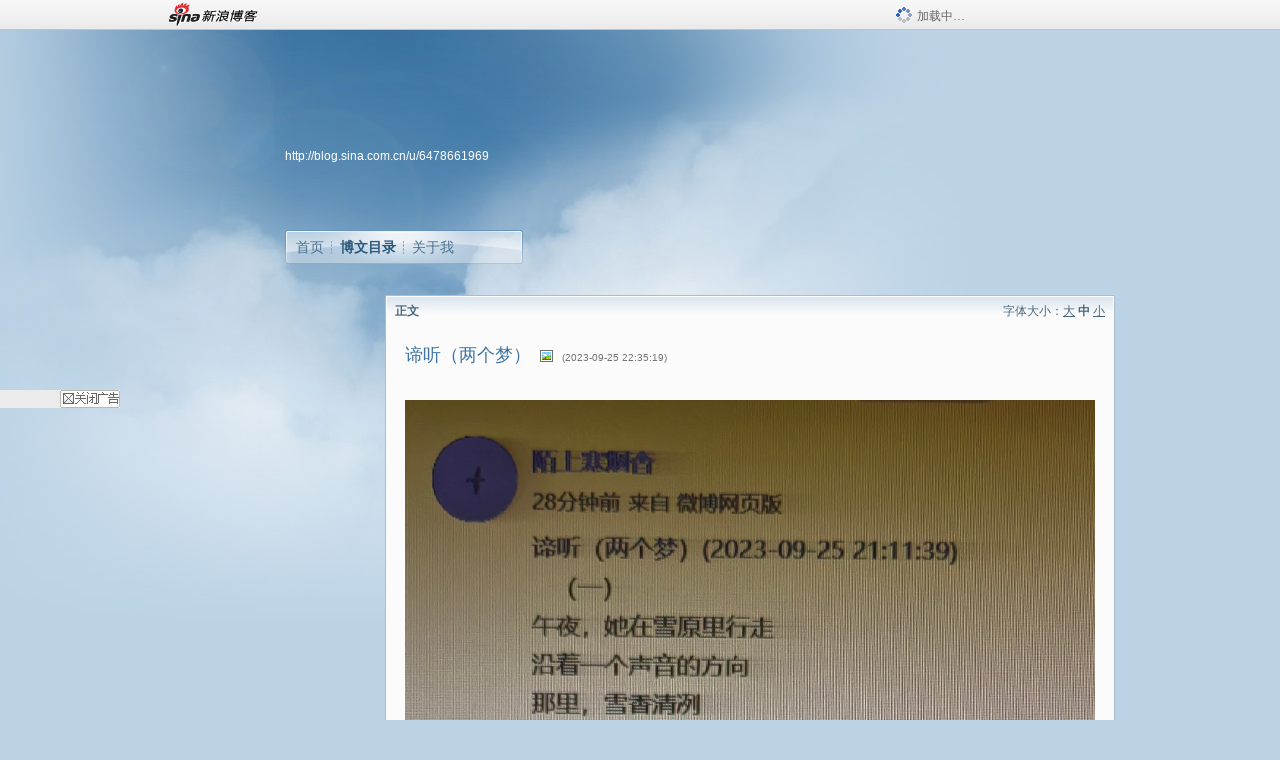

--- FILE ---
content_type: text/html; charset=utf-8
request_url: https://blog.sina.com.cn/s/blog_1822889510102zpcd.html
body_size: 5900
content:
<!DOCTYPE html PUBLIC "-//W3C//DTD XHTML 1.0 Transitional//EN" "//www.w3.org/TR/xhtml1/DTD/xhtml1-transitional.dtd">
<html xmlns="//www.w3.org/1999/xhtml">
<head>
<meta http-equiv="Content-Type" content="text/html; charset=utf-8" />
<title>谛听（两个梦）_夏琴_新浪博客</title>
<meta http-equiv="X-UA-Compatible" content="IE=EmulateIE8,chrome=1" />
<meta name="renderer" content="webkit">
<meta name="keywords" content="谛听（两个梦）_夏琴_新浪博客,夏琴," />
<meta name="description" content="谛听（两个梦）_夏琴_新浪博客,夏琴," />
<meta content="always" name="referrer">
<meta http-equiv="mobile-agent" content="format=html5; url=http://blog.sina.cn/dpool/blog/s/blog_1822889510102zpcd.html?vt=4">
<meta http-equiv="mobile-agent" content="format=wml; url=http://blog.sina.cn/dpool/blog/ArtRead.php?nid=1822889510102zpcd&vt=1">
<!–[if lte IE 6]>
<script type="text/javascript">
try{
document.execCommand("BackgroundImageCache", false, true);
}catch(e){}
</script>
<![endif]–>
<script type="text/javascript">
    
window.staticTime=new Date().getTime();
;(function () {
    if(/\/{2,}/.test(location.pathname)){
        location.href = '//blog.sina.com.cn' + location.pathname.replace(/\/+/g,'/') + location.search;
    }
})();
</script>
<link rel="pingback" href="//upload.move.blog.sina.com.cn/blog_rebuild/blog/xmlrpc.php" />
<link rel="EditURI" type="application/rsd+xml" title="RSD" href="//upload.move.blog.sina.com.cn/blog_rebuild/blog/xmlrpc.php?rsd" />
<link href="//blog.sina.com.cn/blog_rebuild/blog/wlwmanifest.xml" type="application/wlwmanifest+xml" rel="wlwmanifest" />
<link rel="alternate" type="application/rss+xml" href="//blog.sina.com.cn/rss/6478661969.xml" title="RSS" />
<link href="//simg.sinajs.cn/blog7style/css/conf/blog/article.css" type="text/css" rel="stylesheet" /><link href="//simg.sinajs.cn/blog7style/css/common/common.css" type="text/css" rel="stylesheet" /><link href="//simg.sinajs.cn/blog7style/css/blog/blog.css" type="text/css" rel="stylesheet" /><link href="//simg.sinajs.cn/blog7style/css/module/common/blog.css" type="text/css" rel="stylesheet" /><style id="tplstyle" type="text/css">@charset "utf-8";@import url("//simg.sinajs.cn/blog7newtpl/css/30/30_1/t.css");
</style>
<style id="positionstyle"  type="text/css">
</style>
<style id="bgtyle"  type="text/css">
</style>
<style id="headtyle"  type="text/css">
</style>
<style id="navtyle"  type="text/css">
</style>
<script type="text/javascript" src="//d1.sina.com.cn/litong/zhitou/sspnew.js"></script>
    <link href="//mjs.sinaimg.cn//wap/project/blog_upload/1.0.6/index_v3/static/css/index_v3.min.css" type="text/css" rel="stylesheet" />
    <script type="text/javascript" src="//mjs.sinaimg.cn//wap/project/blog_upload/1.0.9/index_v3/static/js/index_v3.min.js?v=1"></script>
    <style>
    .popup_blogUpdata{
      z-index:1200
    }
    .fl_bg{
      z-index:1100;
    }
    .articleCell .atc_main{
      width:340px!important;
    }
    </style>
</head>
<body>
<!--$sinatopbar-->
<div style="z-index:512;" class="nsinatopbar">
  <div style="position:absolute;left:0;top:0;" id="trayFlashConnetion"></div>
  <div class="ntopbar_main"> 
    <a id="login_bar_logo_link_350" href="//blog.sina.com.cn" target="_blank"><img class="ntopbar_logo" src="//simg.sinajs.cn/blog7style/images/common/topbar/topbar_logo.gif" width="100" alt="新浪博客"></a>
    <div class="ntopbar_floatL">
      <div class="ntopbar_search" id="traySearchBar" style="display:none;"></div>
	  <div class="ntopbar_ad" id="loginBarActivity" style="display:none;"></div>
    </div>
    <div class="ntopbar_loading"><img src="//simg.sinajs.cn/blog7style/images/common/loading.gif">加载中…</div>
  </div>
</div>
<!--$end sinatopbar-->

<div class="sinabloga" id="sinabloga">
	<div id="sinablogb" class="sinablogb">

	   
 <div id="sinablogHead" class="sinabloghead">
     <div style="display: none;" id="headflash" class="headflash"></div>
	   <div id="headarea" class="headarea">
      <div id="blogTitle" class="blogtoparea">
      <!-- <h1 id="blogname" class="blogtitle"><a href="http://blog.sina.com.cn/u/6478661969"><span id="blognamespan">加载中...</span></a></h1> -->
	  <!--  -->
		
					<div id="bloglink" class="bloglink"><a href="http://blog.sina.com.cn/u/6478661969">http://blog.sina.com.cn/u/6478661969</a> </div>
      </div>
      <div class="blognav" id="blognav">
      			  <div id="blognavBg" class="blognavBg"></div> <div class="blognavInfo"> 
		<span><a   href="http://blog.sina.com.cn/u/6478661969">首页</a></span>
      <span><a class="on" href="//blog.sina.com.cn/s/articlelist_6478661969_0_1.html">博文目录</a></span>
      <!--<span><a href="">图片</a></span>-->
      <span class="last"><a  href="//blog.sina.com.cn/s/profile_6478661969.html">关于我</a></span></div>
      </div>      		      
             <div class="autoskin" id="auto_skin">
       </div>

<div class="adsarea">
     <a href="#"><div id="template_clone_pic" class="pic"></div></a>
     <div id="template_clone_link" class="link wdc_HInf"></div>
     <div id="template_clone_other" class="other"></div>        
</div>
    </div>
    </div>
    
    <!--主题内容开始 -->
    <div class="sinablogbody" id="sinablogbody">
		
	<!--第一列start-->
    <div id="column_1" class="SG_colW21 SG_colFirst"><style>
  #module_901 {
    visibility: hidden; 

  }
</style>
<div class="SG_conn" id="module_901">
    <div class="SG_connHead">
            <span class="title" comp_title="个人资料">个人资料</span>
            <span class="edit">
                        </span>
    </div>
    <div class="SG_connBody">
        <div class="info">
                         
            <div class="info_img" id="comp_901_head"><img src="//simg.sinajs.cn/blog7style/images/common/sg_trans.gif" real_src ="" id="comp_901_head_image" width="180" height="180" alt="" title="" /></div>
            
            <div class="info_txt">
              <div class="info_nm">
                <img id="comp_901_online_icon" style="display:none;" class="SG_icon SG_icon1" src="//simg.sinajs.cn/blog7style/images/common/sg_trans.gif" width="15" height="15" align="absmiddle" />
                <span ><strong id="ownernick">                                </strong></span>
                
                <div class="clearit"></div>
              </div>
              <div class="info_btn1">
                <a target="_blank" href="" class="SG_aBtn SG_aBtn_ico"><cite><img class="SG_icon SG_icon51" src="//simg.sinajs.cn/blog7style/images/common/sg_trans.gif" width="15" height="15" align="absmiddle" />微博</cite></a>
                <div class="clearit"></div>
              </div>
            <div class="info_locate" id = "info_locate_id">
<div class="SG_j_linedot"></div>
<div class="info_btn2">
    <p>
    <a href="javascript:void(0);" class="SG_aBtn " id="comp901_btn_invite"><cite >加好友</cite></a>
    <a href="javascript:void(0);" class="SG_aBtn" id="comp901_btn_sendpaper"><cite >发纸条</cite></a>
    </p>
    <p>
    <a href="//blog.sina.com.cn/s/profile_.html#write" class="SG_aBtn"   id="comp901_btn_msninfo"><cite>写留言</cite></a>
    <a href="#" onclick="return false;" class="SG_aBtn"  id="comp901_btn_follow"><cite onclick="Module.SeeState.add()">加关注</cite></a>
    </p>
    <div class="clearit"></div>
</div>
<div class="SG_j_linedot"></div>
</div>
                  <div class="info_list">     
                                   <ul class="info_list1">
                    <li><span class="SG_txtc">博客等级：</span><span id="comp_901_grade"></span></li>
                    <li><span class="SG_txtc">博客积分：</span><span id="comp_901_score"><strong></strong></span></li>
                    </ul>
                    <ul class="info_list2">
                    <li><span class="SG_txtc">博客访问：</span><span id="comp_901_pv"><strong></strong></span></li>
                    <li><span class="SG_txtc">关注人气：</span><span id="comp_901_attention"><strong></strong></span></li>
                    <li><span class="SG_txtc">获赠金笔：</span><strong id="comp_901_d_goldpen">0支</strong></li>
                    <li><span class="SG_txtc">赠出金笔：</span><strong id="comp_901_r_goldpen">0支</strong></li>
					<li class="lisp" id="comp_901_badge"><span class="SG_txtc">荣誉徽章：</span></li>
                    </ul>
                  </div>
<div class="clearit"></div>
    </div>
    <div class="clearit"></div>
</div>
            </div>       
            <div class="SG_connFoot"></div>
</div>
</div>
	<!--第一列end-->
	
	<!--第二列start-->
	<div id="column_2" class="SG_colW73">
	
<div id="module_920" class="SG_conn">
	<div class="SG_connHead">
	    <span comp_title="正文" class="title">正文</span>
	    <span class="edit"><span id="articleFontManage" class="fontSize">字体大小：<a href="javascript:;" onclick="changeFontSize(2);return false;">大</a> <strong>中</strong> <a href="javascript:;" onclick="changeFontSize(0);return false;">小</a></span></span>
	</div>
    <div class="SG_connBody">
<!--博文正文 begin -->
	<div id="articlebody" class="artical" favMD5='{"1822889510102zpcd":"86d03057e202cd79860e866f573172e7"}'>
		<div class="articalTitle"> 
			
								<h2 id="t_1822889510102zpcd" class="titName SG_txta">谛听（两个梦）</h2>
			
					<span class="img2">
				<img width="15" height="15" align="absmiddle" title="此博文包含图片" src="//simg.sinajs.cn/blog7style/images/common/sg_trans.gif" class="SG_icon SG_icon18"/>	
			</span>
					<span class="time SG_txtc">(2023-09-25 22:35:19)</span>		</div>
		<div class="articalTag" id="sina_keyword_ad_area">
			<table>
				<tr>
					<td class="blog_tag">
					<script>
					var $tag='';
					var $tag_code='6f99b0f7a1c8e29fe8980f9fd134fd9c';
					var $r_quote_bligid='1822889510102zpcd';
					var $worldcup='0';
					var $worldcupball='0';
					</script>
										</td>
					<td class="blog_class">
										</td>
				</tr>
			</table>
		</div>
						<!-- 正文开始 -->
		<div id="sina_keyword_ad_area2" class="articalContent   newfont_family">
			<a HREF="https://album.sina.com.cn/pic/0074rNVTzy88T33Hf2w10" TARGET="_blank"><img src="//simg.sinajs.cn/blog7style/images/common/sg_trans.gif" real_src ="https://s15.sinaimg.cn/mw690/0074rNVTzy88T33Hf2w10&amp;690" NAME="image_operate_2861695652922706"  ALT="谛听（两个梦）"  TITLE="谛听（两个梦）" /></A><br />
<br />							
		</div>
						<!-- 正文结束 -->
		<div id='share' class="shareUp nor">
        	<div class="share SG_txtb clearfix">
			<span class="share-title">分享：</span> 
			<div class="bshare-custom" style="display:inline;margin-left:5px;">
			</div>
			</div>
            <div class="up">
	        	<div title="喜欢后让更多人看到" id="dbox_1822889510102zpcd" class="upBox upBox_click" style="cursor: pointer;">
	            	<p ti_title="谛听（两个梦）" id="dbox2_1822889510102zpcd" class="count" ></p>
	                <p class="link"><img width="15" height="15" align="absmiddle" src="//simg.sinajs.cn/blog7style/images/common/sg_trans.gif" class="SG_icon SG_icon34">喜欢</p>
	            </div>
<!--
                <div class="upBox upBox_add">
                    <p class="count">0</p>
                    <p class="link"><img width="20" height="16" align="absmiddle" title="推荐" src="//simg.sinajs.cn/blog7style/images/common/sg_trans.gif" class="SG_icon SG_icon214">赠金笔</p>
                </div>
-->
                                <div class="upBox upBox_add">
                    <p class="count" id="goldPan-num">0</p>
                    <p class="link" id="goldPan-give"><img class="SG_icon SG_icon214" src="//simg.sinajs.cn/blog7style/images/common/sg_trans.gif" width="20" height="16" title="赠金笔" align="absmiddle">赠金笔</p>
                </div>
                
	        </div>
            <div class="clearit"></div>
		</div>
		<div class="articalInfo">
			<!-- 分享到微博 {$t_blog} -->
			<div>
				阅读<span id="r_1822889510102zpcd" class="SG_txtb"></span><em class="SG_txtb">┊</em> 
								<a href="javascript:;" onclick="$articleManage('1822889510102zpcd',5);return false;">收藏</a><span id="f_1822889510102zpcd"  class="SG_txtb"></span>
								<span id="fn_谛听（两个梦）" class="SG_txtb"></span><em class="SG_txtb">┊</em>
				<a onclick="return false;" href="javascript:;" ><cite id="d1_digg_1822889510102zpcd">喜欢</cite></a><a id="d1_digg_down_1822889510102zpcd" href="javascript:;" ><b>▼</b></a>
									<em class="SG_txtb">┊</em><a href="//blog.sina.com.cn/main_v5/ria/print.html?blog_id=blog_1822889510102zpcd" target="_blank">打印</a><em class="SG_txtb">┊</em><a id="q_1822889510102zpcd" onclick="report('1822889510102zpcd');return false;" href="#">举报/Report</a>
											</div>
			<div class="IR">
				<table>
					<tr><!--
											<th class="SG_txtb" scope="row">已投稿到：</th>
						<td>
							<div class="IR_list">
								<span><img class="SG_icon SG_icon36" src="//simg.sinajs.cn/blog7style/images/common/sg_trans.gif" width="15" height="15" title="排行榜" align="absmiddle" /> <a href="http://blog.sina.com.cn/lm/114/117/day.html" class="SG_linkb" target="_blank">排行榜</a></span>							</div>
						</td>
					-->
					</tr>
									</table>
			</div>
		</div>
		<div class="clearit"></div>
		<div class="blogzz_zzlist borderc" id="blog_quote" style="display:none">加载中，请稍候......</div>
		<div class="articalfrontback SG_j_linedot1 clearfix" id="new_nextprev_1822889510102zpcd">
							<div><span class="SG_txtb">前一篇：</span><a href="//blog.sina.com.cn/s/blog_1822889510102zpcb.html">“三月的窗外”</a></div>
										<div><span class="SG_txtb">后一篇：</span><a href="//blog.sina.com.cn/s/blog_1822889510102zpce.html">独句</a></div>
					</div>
		<div class="clearit"></div>
							
		<div id="loginFollow"></div>
				<div class="clearit"></div>
		
				
	</div>
	<!--博文正文 end -->
		<script type="text/javascript">
			var voteid="";
		</script>

            </div>       
            <div class="SG_connFoot"></div>
          </div>
</div>
	<!--第二列start-->
	
	<!--第三列start-->
	<div id="column_3" class="SG_colWnone"><div style="width:0px;height:0.1px;margin:0px;">&nbsp;&nbsp;</div></div>
	<!--第三列end-->

	
    </div>
   <!--主题内容结束 -->
  

	<div id="diggerFla" style="position:absolute;left:0px;top:0px;width:0px"></div>
    <div class="sinablogfooter" id="sinablogfooter"  style="position:relative;">
      
      <p class="SG_linka"><a href="//help.sina.com.cn/" target="_blank">新浪BLOG意见反馈留言板</a>　欢迎批评指正</p>
   
      <p class="SG_linka"><a href="//corp.sina.com.cn/chn/" target="_blank">新浪简介</a> | <a href="//corp.sina.com.cn/eng/" target="_blank">About Sina</a> | <a href="//emarketing.sina.com.cn/" target="_blank">广告服务</a> | <a href="//www.sina.com.cn/contactus.html" target="_blank">联系我们</a> | <a href="//corp.sina.com.cn/chn/sina_job.html" target="_blank">招聘信息</a> | <a href="//www.sina.com.cn/intro/lawfirm.shtml" target="_blank">网站律师</a> | <a href="//english.sina.com" target="_blank">SINA English</a> | <a href="//help.sina.com.cn/" target="_blank">产品答疑</a> </p>
      <p class="copyright SG_linka"> Copyright &copy; 1996 - 2022 SINA Corporation,  All Rights Reserved</p>
      <p class="SG_linka"> 新浪公司 <a href="//www.sina.com.cn/intro/copyright.shtml" target="_blank">版权所有</a></p>
	  <a href="//www.bj.cyberpolice.cn/index.jsp"  target="_blank" class="gab_link"></a>
    </div>
  </div>
</div>
<div id="swfbox"></div>
<script id="PVCOUNTER_FORIE" type="text/javascript"></script>
</body>
<script type="text/javascript">
var scope = {
    $newTray : 1,
    $setDomain : true,
    $uid : "6478661969",
    $PRODUCT_NAME : "blog7",      //blog7photo,blog7icp
    $pageid : "article",
    $key :  "1755ac34b190e1961536e00ca13d7094",
    $uhost : "",
    $ownerWTtype :"",
    $private: {"pageset":0,"tj":0,"adver":0,"sms":0,"ad":0,"blogsize":0,"cms":0,"hidecms":0,"top":0,"invitationset":1,"p4p":0,"spamcms":1,"init7":0,"quote":1,"foot":0,"headpic":1,"isMsnLink":0,"msnfeed":"000","isMsnMove":0,"isprivate":0,"t_sina":"6478661969","oauth_token":1,"oauth_token_secret":1,"uname":"","p_push_t":"1","p_get_t":"1","articleclass":"117"},
    $summary: " ...  (来自 @头条博客)",
    $is_photo_vip:0,
		 $nClass:0,
		 $articleid:"1822889510102zpcd",
		 $sort_id:117,
		 $cate_id:"",
		 $isCommentAllow:1,
		 $album_pic:"0074rNVTzy88T33Hf2w10",
		 $pn_x_rank:4,
		 $x_quote_c:"",
		 $flag2008:"",
		     component_lists:{"2":{"size":730,"list":[920]},"1":{"size":210,"list":[901]}},
    formatInfo:1,
    UserPic:[{"pid":null,"repeat":null,"align-h":null,"align-v":null,"apply":null},{"pid":null,"repeat":null,"align-h":null,"align-v":null,"apply":null},{"pid":null,"repeat":null,"align-h":null,"align-v":null,"apply":null}],
    UserBabyPic:{"photoX":0,"photoY":0,"photoURL":null,"angle":0,"zoom":0,"maskX":0,"maskY":0,"maskURL":null,"frameURL":null},
    UserColor:"",
    backgroundcolor:"",
    $shareData:{"title":"\u8c1b\u542c\uff08\u4e24\u4e2a\u68a6\uff09@\u65b0\u6d6a\u535a\u5ba2","content":" ...  (\u6765\u81ea @\u5934\u6761\u535a\u5ba2)","url":"\/\/blog.sina.com.cn\/s\/blog_1822889510102zpcd.html","pic":"http:\/\/s1.sinaimg.cn\/middle\/0074rNVTzy88T33Hf2w10&amp;690"},
    tpl:"30_1",
    reclist:0    };
var $encrypt_code = "59515c303992edd9f0a0cde10c8536d2";
</script>

<script type="text/javascript" src="//sjs.sinajs.cn/blog7common/js/boot.js"></script>
<script type="text/javascript">__load_js();</script>
<script type="text/javascript">__render_page();</script>


<!--
<script type="text/javascript" charset="utf-8" src="http://static.bshare.cn/b/buttonLite.js#style=-1&amp;uuid=b436f96b-ce3c-469f-93ca-9c0c406fcf10&amp;pophcol=2&amp;lang=zh"></script><script type="text/javascript" charset="utf-8" src="http://static.bshare.cn/b/bshareC0.js"></script>
<script type="text/javascript" charset="utf-8">
        bShare.addEntry({pic: "http://s1.sinaimg.cn/middle/0074rNVTzy88T33Hf2w10&amp;690", title:"分享自夏琴  《谛听（两个梦）》", summary:" ...  (来自 @头条博客)"});
     </script>-->

<script type="text/javascript" src="//n.sinaimg.cn/blog/0977ce10/20220810/blog680-min.js"></script>
<script type="text/javascript">
        var slotArr = ['atcTitLi_SLOT_41', 'atcTitLi_SLOT_42','loginBarActivity']; //广告位id
        var sourceArr = ['SLOT_41','SLOT_42','SLOT_43,SLOT_47,SLOT_48'];  //广告资源id
        SinaBlog680.staticBox(slotArr, sourceArr);
</script>
</html>


--- FILE ---
content_type: application/x-javascript; charset=utf-8
request_url: https://hs.blog.sina.com.cn/users/6478661969?fields=uname,avatar&varname=requestId_99330664&callback=script_callbackes.callback_99330664
body_size: 240
content:
try{script_callbackes.callback_99330664({"data":{"6478661969":{"uname":"夏琴","avatar":{"b":"http:\/\/p2.sinaimg.cn\/6478661969\/180\/1641438370","v":"1641438370","s":"http:\/\/p2.sinaimg.cn\/6478661969\/30\/1641438370","m":"http:\/\/p2.sinaimg.cn\/6478661969\/50\/1641438370"}}},"success":true})}catch(e){}


--- FILE ---
content_type: text/plain; charset=utf-8
request_url: https://comet.blog.sina.com.cn/api?maintype=pageslot&id=SLOT_41,SLOT_42,SLOT_43&articleclass=117&blogeruid=6478661969&varname=requestId_55926325
body_size: 20
content:
var requestId_55926325={"SLOT_42":[{"res":[""]}],"SLOT_41":[{"res":[""]}],"SLOT_43":[{"res":[""]}]}


--- FILE ---
content_type: application/javascript
request_url: https://sax.sina.com.cn/newimpress?rotate_count=35&TIMESTAMP=mkl820hk&referral=https%3A%2F%2Fblog.sina.com.cn%2Fs%2Fblog_1822889510102zpcd.html&adunitid=PDPS000000057669&sourceRefer=&am=%7Bds%3A1280x720%2Cfv%3A0%2Cov%3ALinux%20x86_64%7D&callback=_sinaads_cbs_365wyn
body_size: -30
content:
_sinaads_cbs_365wyn({"ad":[],"mapUrl":[]})

--- FILE ---
content_type: application/x-javascript
request_url: https://www.sina.com.cn/api/sina_non_standard_pdps_all_conf.js
body_size: 389
content:
var all_pdps_conf = {"92AC432E33BF":{"is_enable":"0","back_pic":"https:\/\/n.sinaimg.cn\/default\/104\/w750h154\/20221013\/c120-21956c2436e290eafc0b067d73e04ca8.jpg","back_pic_width":"750","back_pic_height":"154"},"E5580649F57B":{"is_enable":"0","back_pic":"https:\/\/n.sinaimg.cn\/default\/310\/w150h160\/20221013\/8833-a13f8edc50fda330e8a7ec91ff5ac573.jpg","back_pic_width":"150","back_pic_height":"160"},"PDPS000000056034":{"is_enable":"0","back_pic":"https:\/\/n.sinaimg.cn\/default\/290\/w1000h90\/20221014\/be62-1265909e76e6b3d027efb45dc52dfada.jpg","back_pic_width":"1000","back_pic_height":"90"},"4DC85F3E3F12":{"is_enable":"0","back_pic":"https:\/\/n.sinaimg.cn\/default\/600\/w360h240\/20221014\/cb2c-b5d82c20bccf5817841773ac6f07f9b2.jpg","back_pic_width":"360","back_pic_height":"240"},"E164BC0AD947":{"is_enable":"0","back_pic":"https:\/\/n.sinaimg.cn\/default\/290\/w1000h90\/20221014\/be62-1265909e76e6b3d027efb45dc52dfada.jpg","back_pic_width":"1000","back_pic_height":"90"},"PDPS000000058015":{"is_enable":"0","back_pic":"https:\/\/n.sinaimg.cn\/default\/transform\/440\/w240h200\/20221014\/d470-80c39e8b281d096d24cf9492347f6ff4.jpg","back_pic_width":"240","back_pic_height":"200"},"PDPS000000058043":{"is_enable":"0","back_pic":"https:\/\/n.sinaimg.cn\/default\/440\/w240h200\/20221014\/b60b-003cb9fc1c76b400438238b91d8cb6be.jpg","back_pic_width":"240","back_pic_height":"200"},"PDPS000000058046":{"is_enable":"0","back_pic":"https:\/\/n.sinaimg.cn\/default\/590\/w240h350\/20221014\/ee32-24a2e463c7c38f79cdfba4a22f62ee3e.jpg","back_pic_width":"240","back_pic_height":"350"},"PDPS000000057661":{"is_enable":"0","back_pic":"https:\/\/n.sinaimg.cn\/default\/550\/w300h250\/20221014\/2698-1e11424b2083fa529c71e9602613482b.jpg","back_pic_width":"300","back_pic_height":"250"},"PDPS000000058044":{"is_enable":"0","back_pic":"https:\/\/n.sinaimg.cn\/default\/440\/w240h200\/20221014\/b60b-003cb9fc1c76b400438238b91d8cb6be.jpg","back_pic_width":"240","back_pic_height":"200"},"PDPS000000045976":{"is_enable":"0","back_pic":"https:\/\/n.sinaimg.cn\/default\/590\/w240h350\/20221014\/ee32-24a2e463c7c38f79cdfba4a22f62ee3e.jpg","back_pic_width":"240","back_pic_height":"350"},"PDPS000000058042":{"is_enable":"0","back_pic":"https:\/\/n.sinaimg.cn\/default\/440\/w240h200\/20221014\/b60b-003cb9fc1c76b400438238b91d8cb6be.jpg","back_pic_width":"240","back_pic_height":"200"},"PDPS000000058185":{"is_enable":"0","back_pic":"https:\/\/n.sinaimg.cn\/default\/440\/w240h200\/20221014\/b60b-003cb9fc1c76b400438238b91d8cb6be.jpg","back_pic_width":"240","back_pic_height":"200"},"PDPS000000058184":{"is_enable":"0","back_pic":"https:\/\/n.sinaimg.cn\/default\/440\/w240h200\/20221014\/b60b-003cb9fc1c76b400438238b91d8cb6be.jpg","back_pic_width":"240","back_pic_height":"200"},"PDPS000000059732":{"is_enable":"0","back_pic":"https:\/\/n.sinaimg.cn\/default\/380\/w260h120\/20221014\/84a5-edbe9127a441a35e208f0a847389ba15.jpg","back_pic_width":"260","back_pic_height":"120"},"PDPS000000047259":{"is_enable":"0","back_pic":"https:\/\/n.sinaimg.cn\/default\/440\/w240h200\/20221014\/b60b-003cb9fc1c76b400438238b91d8cb6be.jpg","back_pic_width":"240","back_pic_height":"200"},"PDPS000000058288":{"is_enable":"0","back_pic":"https:\/\/n.sinaimg.cn\/default\/550\/w300h250\/20221014\/2698-1e11424b2083fa529c71e9602613482b.jpg","back_pic_width":"300","back_pic_height":"250"},"PDPS000000005677":{"is_enable":"0","back_pic":"https:\/\/n.sinaimg.cn\/default\/460\/w340h120\/20221014\/0404-1996b4439d8f046c45f03ce7c240c312.jpg","back_pic_width":"340","back_pic_height":"120"},"PDPS000000044089":{"is_enable":"0","back_pic":"https:\/\/n.sinaimg.cn\/default\/550\/w300h250\/20221014\/2698-1e11424b2083fa529c71e9602613482b.jpg","back_pic_width":"300","back_pic_height":"250"},"PDPS000000055137":{"is_enable":"0","back_pic":"https:\/\/n.sinaimg.cn\/default\/290\/w1000h90\/20221014\/be62-1265909e76e6b3d027efb45dc52dfada.jpg","back_pic_width":"1000","back_pic_height":"90"},"PDPS000000056066":{"is_enable":"0","back_pic":"https:\/\/n.sinaimg.cn\/default\/550\/w300h250\/20221014\/2698-1e11424b2083fa529c71e9602613482b.jpg","back_pic_width":"300","back_pic_height":"250"},"PDPS000000056065":{"is_enable":"0","back_pic":"https:\/\/n.sinaimg.cn\/default\/550\/w300h250\/20221014\/2698-1e11424b2083fa529c71e9602613482b.jpg","back_pic_width":"300","back_pic_height":"250"},"PDPS000000055083":{"is_enable":"0","back_pic":"https:\/\/n.sinaimg.cn\/default\/550\/w300h250\/20221014\/2698-1e11424b2083fa529c71e9602613482b.jpg","back_pic_width":"300","back_pic_height":"250"},"PDPS000000058358":{"is_enable":"0","back_pic":"https:\/\/n.sinaimg.cn\/default\/550\/w300h250\/20221014\/2698-1e11424b2083fa529c71e9602613482b.jpg","back_pic_width":"300","back_pic_height":"250"},"PDPS000000058599":{"is_enable":"0","back_pic":"https:\/\/n.sinaimg.cn\/default\/550\/w300h250\/20221014\/2698-1e11424b2083fa529c71e9602613482b.jpg","back_pic_width":"300","back_pic_height":"250"},"PDPS000000044086":{"is_enable":"0","back_pic":"https:\/\/n.sinaimg.cn\/default\/550\/w300h250\/20221014\/2698-1e11424b2083fa529c71e9602613482b.jpg","back_pic_width":"300","back_pic_height":"250"},"PDPS000000046010":{"is_enable":"0","back_pic":"https:\/\/n.sinaimg.cn\/default\/440\/w240h200\/20221014\/b60b-003cb9fc1c76b400438238b91d8cb6be.jpg","back_pic_width":"240","back_pic_height":"200"},"PDPS000000046021":{"is_enable":"0","back_pic":"https:\/\/n.sinaimg.cn\/default\/590\/w240h350\/20221014\/ee32-24a2e463c7c38f79cdfba4a22f62ee3e.jpg","back_pic_width":"240","back_pic_height":"350"},"PDPS000000058018":{"is_enable":"0","back_pic":"https:\/\/n.sinaimg.cn\/default\/440\/w240h200\/20221014\/b60b-003cb9fc1c76b400438238b91d8cb6be.jpg","back_pic_width":"240","back_pic_height":"200"},"PDPS000000058016":{"is_enable":"0","back_pic":"https:\/\/n.sinaimg.cn\/default\/440\/w240h200\/20221014\/b60b-003cb9fc1c76b400438238b91d8cb6be.jpg","back_pic_width":"240","back_pic_height":"200"},"PDPS000000058041":{"is_enable":"0","back_pic":"https:\/\/n.sinaimg.cn\/default\/440\/w240h200\/20221014\/b60b-003cb9fc1c76b400438238b91d8cb6be.jpg","back_pic_width":"240","back_pic_height":"200"},"PDPS000000058040":{"is_enable":"0","back_pic":"https:\/\/n.sinaimg.cn\/default\/440\/w240h200\/20221014\/b60b-003cb9fc1c76b400438238b91d8cb6be.jpg","back_pic_width":"240","back_pic_height":"200"},"PDPS000000058017":{"is_enable":"0","back_pic":"https:\/\/n.sinaimg.cn\/default\/440\/w240h200\/20221014\/b60b-003cb9fc1c76b400438238b91d8cb6be.jpg","back_pic_width":"240","back_pic_height":"200"},"PDPS000000016827":{"is_enable":"0","back_pic":"https:\/\/n.sinaimg.cn\/default\/transform\/440\/w240h200\/20221014\/d6ee-eb195c4c66e102da4e767d8aefd58be4.jpg","back_pic_width":"240","back_pic_height":"200"},"A48020716C8C":{"is_enable":"0","back_pic":"https:\/\/n.sinaimg.cn\/default\/600\/w360h240\/20221014\/cb2c-b5d82c20bccf5817841773ac6f07f9b2.jpg","back_pic_width":"360","back_pic_height":"240"}};


--- FILE ---
content_type: text/plain; charset=utf-8
request_url: https://comet.blog.sina.com.cn/api?maintype=goldpen&blogid=1822889510102zpcd&varname=requestId_57178222
body_size: -37
content:
var requestId_57178222={"blog_receive":0};


--- FILE ---
content_type: application/javascript
request_url: https://sax.sina.com.cn/newimpress?rotate_count=35&TIMESTAMP=mkl820hk&referral=https%3A%2F%2Fblog.sina.com.cn%2Fs%2Fblog_1822889510102zpcd.html&adunitid=593E0A43A6FE&sourceRefer=&am=%7Bds%3A1280x720%2Cfv%3A0%2Cov%3ALinux%20x86_64%7D&callback=_sinaads_cbs_515c9m
body_size: -31
content:
_sinaads_cbs_515c9m({"ad":[],"mapUrl":[]})

--- FILE ---
content_type: text/plain; charset=utf-8
request_url: https://comet.blog.sina.com.cn/qr?https://blog.sina.com.cn/s/blog_1822889510102zpcd.html
body_size: 386
content:
�PNG

   IHDR   �   �   寙   PLTE   ����ٟ�   tRNS��ȵ��   	pHYs    ��~�  dIDATH�ݖ1��0E�((snCi.n�R�@x�O�eM9�Iay^�����wǾ�F3��d=�����������sߥ4�O�Y�E�˩��-,�C�������̯�������T��EQ��iެI��[4��Z"0����bycm�5�+i�k5)׳�:zg�Fo��	%bE�[�c��-FHK~G�<ͥT-]�ń�Ӥ�T*���|��z�gP*���ڛ"�Bz�R(s��:�X�##��"��$�cFI!���\F���:��aS61���=D`u�j�cq7p�����yZ_��ƹ8B���BNL�.����IVR�w-]�G�^bz���#�%���w�%�G�;�$�    IEND�B`�

--- FILE ---
content_type: application/x-javascript; charset=utf-8
request_url: https://hs.blog.sina.com.cn/users/6478661969?fields=uname,avatar&varname=requestId_50302550&callback=script_callbackes.callback_50302550
body_size: 240
content:
try{script_callbackes.callback_50302550({"data":{"6478661969":{"uname":"夏琴","avatar":{"b":"http:\/\/p2.sinaimg.cn\/6478661969\/180\/1641438370","v":"1641438370","s":"http:\/\/p2.sinaimg.cn\/6478661969\/30\/1641438370","m":"http:\/\/p2.sinaimg.cn\/6478661969\/50\/1641438370"}}},"success":true})}catch(e){}


--- FILE ---
content_type: application/javascript
request_url: https://sax.sina.com.cn/newimpress?rotate_count=35&TIMESTAMP=mkl820hk&referral=https%3A%2F%2Fblog.sina.com.cn%2Fs%2Fblog_1822889510102zpcd.html&adunitid=PDPS000000033239&sourceRefer=&am=%7Bds%3A1280x720%2Cfv%3A0%2Cov%3ALinux%20x86_64%7D&callback=_sinaads_cbs_disoi1
body_size: -31
content:
_sinaads_cbs_disoi1({"ad":[],"mapUrl":[]})

--- FILE ---
content_type: application/javascript
request_url: https://sax.sina.com.cn/newimpress?rotate_count=35&TIMESTAMP=mkl820hk&referral=https%3A%2F%2Fblog.sina.com.cn%2Fs%2Fblog_1822889510102zpcd.html&adunitid=PDPS000000054727&sourceRefer=&am=%7Bds%3A1280x720%2Cfv%3A0%2Cov%3ALinux%20x86_64%7D&callback=_sinaads_cbs_himajr
body_size: 1072
content:
_sinaads_cbs_himajr({"ad":[{"content":[{"ad_id":"bottom_pcportal","link":[],"monitor":[],"pv":["//saxn.sina.com.cn/view?adunitid=PDPS000000054727\u0026bidid=pcbottom-c976-3b23-9365-add2portaljs\u0026bidtype=PCWAPBOTTOM\u0026dsp=pcportal\u0026reqid=8e192a0f-474e-3faf-a96e-6b8338c6a146\u0026t=[base64]\u0026type=2"],"src":["https://mjs.sinaimg.cn/wap/custom_html/wap/20220705/62c3b72aaa6d6.html"],"type":["url"]}],"id":"PDPS000000054727","logo":"","size":"120*270","template":"","type":"sx"}],"mapUrl":[]})